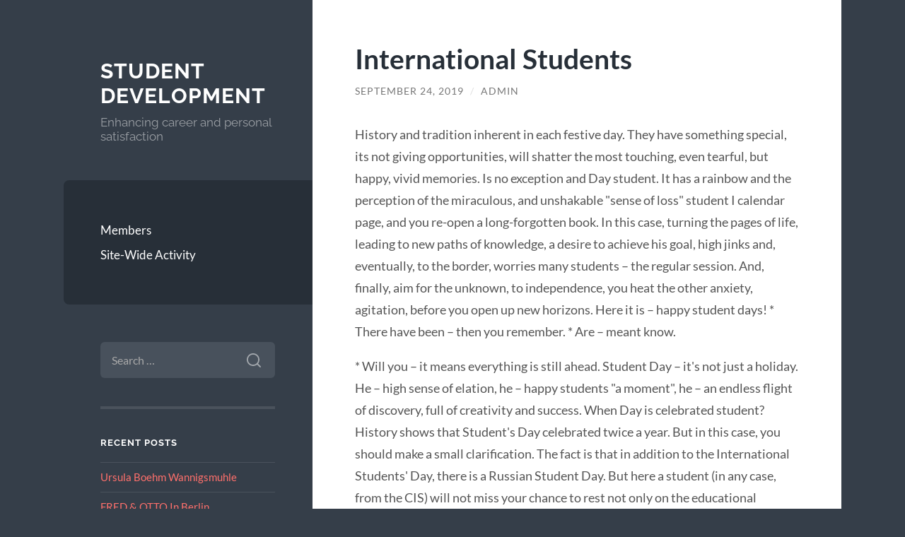

--- FILE ---
content_type: text/html; charset=UTF-8
request_url: http://www.studentdev.org/international-students/
body_size: 9225
content:
<!DOCTYPE html>

<html lang="en-US">

	<head>

		<meta charset="UTF-8">
		<meta name="viewport" content="width=device-width, initial-scale=1.0" >

		<link rel="profile" href="http://gmpg.org/xfn/11">

		<title>International Students &#8211; Student Development</title>
<meta name='robots' content='max-image-preview:large' />
	<style>img:is([sizes="auto" i], [sizes^="auto," i]) { contain-intrinsic-size: 3000px 1500px }</style>
	<link rel="alternate" type="application/rss+xml" title="Student Development &raquo; Feed" href="http://www.studentdev.org/feed/" />
<link rel="alternate" type="application/rss+xml" title="Student Development &raquo; Comments Feed" href="http://www.studentdev.org/comments/feed/" />
<script type="text/javascript">
/* <![CDATA[ */
window._wpemojiSettings = {"baseUrl":"https:\/\/s.w.org\/images\/core\/emoji\/16.0.1\/72x72\/","ext":".png","svgUrl":"https:\/\/s.w.org\/images\/core\/emoji\/16.0.1\/svg\/","svgExt":".svg","source":{"concatemoji":"http:\/\/www.studentdev.org\/wp-includes\/js\/wp-emoji-release.min.js?ver=6.8.3"}};
/*! This file is auto-generated */
!function(s,n){var o,i,e;function c(e){try{var t={supportTests:e,timestamp:(new Date).valueOf()};sessionStorage.setItem(o,JSON.stringify(t))}catch(e){}}function p(e,t,n){e.clearRect(0,0,e.canvas.width,e.canvas.height),e.fillText(t,0,0);var t=new Uint32Array(e.getImageData(0,0,e.canvas.width,e.canvas.height).data),a=(e.clearRect(0,0,e.canvas.width,e.canvas.height),e.fillText(n,0,0),new Uint32Array(e.getImageData(0,0,e.canvas.width,e.canvas.height).data));return t.every(function(e,t){return e===a[t]})}function u(e,t){e.clearRect(0,0,e.canvas.width,e.canvas.height),e.fillText(t,0,0);for(var n=e.getImageData(16,16,1,1),a=0;a<n.data.length;a++)if(0!==n.data[a])return!1;return!0}function f(e,t,n,a){switch(t){case"flag":return n(e,"\ud83c\udff3\ufe0f\u200d\u26a7\ufe0f","\ud83c\udff3\ufe0f\u200b\u26a7\ufe0f")?!1:!n(e,"\ud83c\udde8\ud83c\uddf6","\ud83c\udde8\u200b\ud83c\uddf6")&&!n(e,"\ud83c\udff4\udb40\udc67\udb40\udc62\udb40\udc65\udb40\udc6e\udb40\udc67\udb40\udc7f","\ud83c\udff4\u200b\udb40\udc67\u200b\udb40\udc62\u200b\udb40\udc65\u200b\udb40\udc6e\u200b\udb40\udc67\u200b\udb40\udc7f");case"emoji":return!a(e,"\ud83e\udedf")}return!1}function g(e,t,n,a){var r="undefined"!=typeof WorkerGlobalScope&&self instanceof WorkerGlobalScope?new OffscreenCanvas(300,150):s.createElement("canvas"),o=r.getContext("2d",{willReadFrequently:!0}),i=(o.textBaseline="top",o.font="600 32px Arial",{});return e.forEach(function(e){i[e]=t(o,e,n,a)}),i}function t(e){var t=s.createElement("script");t.src=e,t.defer=!0,s.head.appendChild(t)}"undefined"!=typeof Promise&&(o="wpEmojiSettingsSupports",i=["flag","emoji"],n.supports={everything:!0,everythingExceptFlag:!0},e=new Promise(function(e){s.addEventListener("DOMContentLoaded",e,{once:!0})}),new Promise(function(t){var n=function(){try{var e=JSON.parse(sessionStorage.getItem(o));if("object"==typeof e&&"number"==typeof e.timestamp&&(new Date).valueOf()<e.timestamp+604800&&"object"==typeof e.supportTests)return e.supportTests}catch(e){}return null}();if(!n){if("undefined"!=typeof Worker&&"undefined"!=typeof OffscreenCanvas&&"undefined"!=typeof URL&&URL.createObjectURL&&"undefined"!=typeof Blob)try{var e="postMessage("+g.toString()+"("+[JSON.stringify(i),f.toString(),p.toString(),u.toString()].join(",")+"));",a=new Blob([e],{type:"text/javascript"}),r=new Worker(URL.createObjectURL(a),{name:"wpTestEmojiSupports"});return void(r.onmessage=function(e){c(n=e.data),r.terminate(),t(n)})}catch(e){}c(n=g(i,f,p,u))}t(n)}).then(function(e){for(var t in e)n.supports[t]=e[t],n.supports.everything=n.supports.everything&&n.supports[t],"flag"!==t&&(n.supports.everythingExceptFlag=n.supports.everythingExceptFlag&&n.supports[t]);n.supports.everythingExceptFlag=n.supports.everythingExceptFlag&&!n.supports.flag,n.DOMReady=!1,n.readyCallback=function(){n.DOMReady=!0}}).then(function(){return e}).then(function(){var e;n.supports.everything||(n.readyCallback(),(e=n.source||{}).concatemoji?t(e.concatemoji):e.wpemoji&&e.twemoji&&(t(e.twemoji),t(e.wpemoji)))}))}((window,document),window._wpemojiSettings);
/* ]]> */
</script>
<style id='wp-emoji-styles-inline-css' type='text/css'>

	img.wp-smiley, img.emoji {
		display: inline !important;
		border: none !important;
		box-shadow: none !important;
		height: 1em !important;
		width: 1em !important;
		margin: 0 0.07em !important;
		vertical-align: -0.1em !important;
		background: none !important;
		padding: 0 !important;
	}
</style>
<link rel='stylesheet' id='wp-block-library-css' href='http://www.studentdev.org/wp-includes/css/dist/block-library/style.min.css?ver=6.8.3' type='text/css' media='all' />
<style id='classic-theme-styles-inline-css' type='text/css'>
/*! This file is auto-generated */
.wp-block-button__link{color:#fff;background-color:#32373c;border-radius:9999px;box-shadow:none;text-decoration:none;padding:calc(.667em + 2px) calc(1.333em + 2px);font-size:1.125em}.wp-block-file__button{background:#32373c;color:#fff;text-decoration:none}
</style>
<style id='global-styles-inline-css' type='text/css'>
:root{--wp--preset--aspect-ratio--square: 1;--wp--preset--aspect-ratio--4-3: 4/3;--wp--preset--aspect-ratio--3-4: 3/4;--wp--preset--aspect-ratio--3-2: 3/2;--wp--preset--aspect-ratio--2-3: 2/3;--wp--preset--aspect-ratio--16-9: 16/9;--wp--preset--aspect-ratio--9-16: 9/16;--wp--preset--color--black: #272F38;--wp--preset--color--cyan-bluish-gray: #abb8c3;--wp--preset--color--white: #fff;--wp--preset--color--pale-pink: #f78da7;--wp--preset--color--vivid-red: #cf2e2e;--wp--preset--color--luminous-vivid-orange: #ff6900;--wp--preset--color--luminous-vivid-amber: #fcb900;--wp--preset--color--light-green-cyan: #7bdcb5;--wp--preset--color--vivid-green-cyan: #00d084;--wp--preset--color--pale-cyan-blue: #8ed1fc;--wp--preset--color--vivid-cyan-blue: #0693e3;--wp--preset--color--vivid-purple: #9b51e0;--wp--preset--color--accent: #FF706C;--wp--preset--color--dark-gray: #444;--wp--preset--color--medium-gray: #666;--wp--preset--color--light-gray: #888;--wp--preset--gradient--vivid-cyan-blue-to-vivid-purple: linear-gradient(135deg,rgba(6,147,227,1) 0%,rgb(155,81,224) 100%);--wp--preset--gradient--light-green-cyan-to-vivid-green-cyan: linear-gradient(135deg,rgb(122,220,180) 0%,rgb(0,208,130) 100%);--wp--preset--gradient--luminous-vivid-amber-to-luminous-vivid-orange: linear-gradient(135deg,rgba(252,185,0,1) 0%,rgba(255,105,0,1) 100%);--wp--preset--gradient--luminous-vivid-orange-to-vivid-red: linear-gradient(135deg,rgba(255,105,0,1) 0%,rgb(207,46,46) 100%);--wp--preset--gradient--very-light-gray-to-cyan-bluish-gray: linear-gradient(135deg,rgb(238,238,238) 0%,rgb(169,184,195) 100%);--wp--preset--gradient--cool-to-warm-spectrum: linear-gradient(135deg,rgb(74,234,220) 0%,rgb(151,120,209) 20%,rgb(207,42,186) 40%,rgb(238,44,130) 60%,rgb(251,105,98) 80%,rgb(254,248,76) 100%);--wp--preset--gradient--blush-light-purple: linear-gradient(135deg,rgb(255,206,236) 0%,rgb(152,150,240) 100%);--wp--preset--gradient--blush-bordeaux: linear-gradient(135deg,rgb(254,205,165) 0%,rgb(254,45,45) 50%,rgb(107,0,62) 100%);--wp--preset--gradient--luminous-dusk: linear-gradient(135deg,rgb(255,203,112) 0%,rgb(199,81,192) 50%,rgb(65,88,208) 100%);--wp--preset--gradient--pale-ocean: linear-gradient(135deg,rgb(255,245,203) 0%,rgb(182,227,212) 50%,rgb(51,167,181) 100%);--wp--preset--gradient--electric-grass: linear-gradient(135deg,rgb(202,248,128) 0%,rgb(113,206,126) 100%);--wp--preset--gradient--midnight: linear-gradient(135deg,rgb(2,3,129) 0%,rgb(40,116,252) 100%);--wp--preset--font-size--small: 16px;--wp--preset--font-size--medium: 20px;--wp--preset--font-size--large: 24px;--wp--preset--font-size--x-large: 42px;--wp--preset--font-size--regular: 18px;--wp--preset--font-size--larger: 32px;--wp--preset--spacing--20: 0.44rem;--wp--preset--spacing--30: 0.67rem;--wp--preset--spacing--40: 1rem;--wp--preset--spacing--50: 1.5rem;--wp--preset--spacing--60: 2.25rem;--wp--preset--spacing--70: 3.38rem;--wp--preset--spacing--80: 5.06rem;--wp--preset--shadow--natural: 6px 6px 9px rgba(0, 0, 0, 0.2);--wp--preset--shadow--deep: 12px 12px 50px rgba(0, 0, 0, 0.4);--wp--preset--shadow--sharp: 6px 6px 0px rgba(0, 0, 0, 0.2);--wp--preset--shadow--outlined: 6px 6px 0px -3px rgba(255, 255, 255, 1), 6px 6px rgba(0, 0, 0, 1);--wp--preset--shadow--crisp: 6px 6px 0px rgba(0, 0, 0, 1);}:where(.is-layout-flex){gap: 0.5em;}:where(.is-layout-grid){gap: 0.5em;}body .is-layout-flex{display: flex;}.is-layout-flex{flex-wrap: wrap;align-items: center;}.is-layout-flex > :is(*, div){margin: 0;}body .is-layout-grid{display: grid;}.is-layout-grid > :is(*, div){margin: 0;}:where(.wp-block-columns.is-layout-flex){gap: 2em;}:where(.wp-block-columns.is-layout-grid){gap: 2em;}:where(.wp-block-post-template.is-layout-flex){gap: 1.25em;}:where(.wp-block-post-template.is-layout-grid){gap: 1.25em;}.has-black-color{color: var(--wp--preset--color--black) !important;}.has-cyan-bluish-gray-color{color: var(--wp--preset--color--cyan-bluish-gray) !important;}.has-white-color{color: var(--wp--preset--color--white) !important;}.has-pale-pink-color{color: var(--wp--preset--color--pale-pink) !important;}.has-vivid-red-color{color: var(--wp--preset--color--vivid-red) !important;}.has-luminous-vivid-orange-color{color: var(--wp--preset--color--luminous-vivid-orange) !important;}.has-luminous-vivid-amber-color{color: var(--wp--preset--color--luminous-vivid-amber) !important;}.has-light-green-cyan-color{color: var(--wp--preset--color--light-green-cyan) !important;}.has-vivid-green-cyan-color{color: var(--wp--preset--color--vivid-green-cyan) !important;}.has-pale-cyan-blue-color{color: var(--wp--preset--color--pale-cyan-blue) !important;}.has-vivid-cyan-blue-color{color: var(--wp--preset--color--vivid-cyan-blue) !important;}.has-vivid-purple-color{color: var(--wp--preset--color--vivid-purple) !important;}.has-black-background-color{background-color: var(--wp--preset--color--black) !important;}.has-cyan-bluish-gray-background-color{background-color: var(--wp--preset--color--cyan-bluish-gray) !important;}.has-white-background-color{background-color: var(--wp--preset--color--white) !important;}.has-pale-pink-background-color{background-color: var(--wp--preset--color--pale-pink) !important;}.has-vivid-red-background-color{background-color: var(--wp--preset--color--vivid-red) !important;}.has-luminous-vivid-orange-background-color{background-color: var(--wp--preset--color--luminous-vivid-orange) !important;}.has-luminous-vivid-amber-background-color{background-color: var(--wp--preset--color--luminous-vivid-amber) !important;}.has-light-green-cyan-background-color{background-color: var(--wp--preset--color--light-green-cyan) !important;}.has-vivid-green-cyan-background-color{background-color: var(--wp--preset--color--vivid-green-cyan) !important;}.has-pale-cyan-blue-background-color{background-color: var(--wp--preset--color--pale-cyan-blue) !important;}.has-vivid-cyan-blue-background-color{background-color: var(--wp--preset--color--vivid-cyan-blue) !important;}.has-vivid-purple-background-color{background-color: var(--wp--preset--color--vivid-purple) !important;}.has-black-border-color{border-color: var(--wp--preset--color--black) !important;}.has-cyan-bluish-gray-border-color{border-color: var(--wp--preset--color--cyan-bluish-gray) !important;}.has-white-border-color{border-color: var(--wp--preset--color--white) !important;}.has-pale-pink-border-color{border-color: var(--wp--preset--color--pale-pink) !important;}.has-vivid-red-border-color{border-color: var(--wp--preset--color--vivid-red) !important;}.has-luminous-vivid-orange-border-color{border-color: var(--wp--preset--color--luminous-vivid-orange) !important;}.has-luminous-vivid-amber-border-color{border-color: var(--wp--preset--color--luminous-vivid-amber) !important;}.has-light-green-cyan-border-color{border-color: var(--wp--preset--color--light-green-cyan) !important;}.has-vivid-green-cyan-border-color{border-color: var(--wp--preset--color--vivid-green-cyan) !important;}.has-pale-cyan-blue-border-color{border-color: var(--wp--preset--color--pale-cyan-blue) !important;}.has-vivid-cyan-blue-border-color{border-color: var(--wp--preset--color--vivid-cyan-blue) !important;}.has-vivid-purple-border-color{border-color: var(--wp--preset--color--vivid-purple) !important;}.has-vivid-cyan-blue-to-vivid-purple-gradient-background{background: var(--wp--preset--gradient--vivid-cyan-blue-to-vivid-purple) !important;}.has-light-green-cyan-to-vivid-green-cyan-gradient-background{background: var(--wp--preset--gradient--light-green-cyan-to-vivid-green-cyan) !important;}.has-luminous-vivid-amber-to-luminous-vivid-orange-gradient-background{background: var(--wp--preset--gradient--luminous-vivid-amber-to-luminous-vivid-orange) !important;}.has-luminous-vivid-orange-to-vivid-red-gradient-background{background: var(--wp--preset--gradient--luminous-vivid-orange-to-vivid-red) !important;}.has-very-light-gray-to-cyan-bluish-gray-gradient-background{background: var(--wp--preset--gradient--very-light-gray-to-cyan-bluish-gray) !important;}.has-cool-to-warm-spectrum-gradient-background{background: var(--wp--preset--gradient--cool-to-warm-spectrum) !important;}.has-blush-light-purple-gradient-background{background: var(--wp--preset--gradient--blush-light-purple) !important;}.has-blush-bordeaux-gradient-background{background: var(--wp--preset--gradient--blush-bordeaux) !important;}.has-luminous-dusk-gradient-background{background: var(--wp--preset--gradient--luminous-dusk) !important;}.has-pale-ocean-gradient-background{background: var(--wp--preset--gradient--pale-ocean) !important;}.has-electric-grass-gradient-background{background: var(--wp--preset--gradient--electric-grass) !important;}.has-midnight-gradient-background{background: var(--wp--preset--gradient--midnight) !important;}.has-small-font-size{font-size: var(--wp--preset--font-size--small) !important;}.has-medium-font-size{font-size: var(--wp--preset--font-size--medium) !important;}.has-large-font-size{font-size: var(--wp--preset--font-size--large) !important;}.has-x-large-font-size{font-size: var(--wp--preset--font-size--x-large) !important;}
:where(.wp-block-post-template.is-layout-flex){gap: 1.25em;}:where(.wp-block-post-template.is-layout-grid){gap: 1.25em;}
:where(.wp-block-columns.is-layout-flex){gap: 2em;}:where(.wp-block-columns.is-layout-grid){gap: 2em;}
:root :where(.wp-block-pullquote){font-size: 1.5em;line-height: 1.6;}
</style>
<link rel='stylesheet' id='wilson_fonts-css' href='http://www.studentdev.org/wp-content/themes/wilson/assets/css/fonts.css?ver=6.8.3' type='text/css' media='all' />
<link rel='stylesheet' id='wilson_style-css' href='http://www.studentdev.org/wp-content/themes/wilson/style.css?ver=2.1.3' type='text/css' media='all' />
<script type="text/javascript" src="http://www.studentdev.org/wp-includes/js/jquery/jquery.min.js?ver=3.7.1" id="jquery-core-js"></script>
<script type="text/javascript" src="http://www.studentdev.org/wp-includes/js/jquery/jquery-migrate.min.js?ver=3.4.1" id="jquery-migrate-js"></script>
<script type="text/javascript" src="http://www.studentdev.org/wp-content/themes/wilson/assets/js/global.js?ver=2.1.3" id="wilson_global-js"></script>
<link rel="https://api.w.org/" href="http://www.studentdev.org/wp-json/" /><link rel="alternate" title="JSON" type="application/json" href="http://www.studentdev.org/wp-json/wp/v2/posts/2826" /><meta name="generator" content="WordPress 6.8.3" />
<link rel="canonical" href="http://www.studentdev.org/international-students/" />
<link rel='shortlink' href='http://www.studentdev.org/?p=2826' />
<link rel="alternate" title="oEmbed (JSON)" type="application/json+oembed" href="http://www.studentdev.org/wp-json/oembed/1.0/embed?url=http%3A%2F%2Fwww.studentdev.org%2Finternational-students%2F" />
<link rel="alternate" title="oEmbed (XML)" type="text/xml+oembed" href="http://www.studentdev.org/wp-json/oembed/1.0/embed?url=http%3A%2F%2Fwww.studentdev.org%2Finternational-students%2F&#038;format=xml" />
<style data-context="foundation-flickity-css">/*! Flickity v2.0.2
http://flickity.metafizzy.co
---------------------------------------------- */.flickity-enabled{position:relative}.flickity-enabled:focus{outline:0}.flickity-viewport{overflow:hidden;position:relative;height:100%}.flickity-slider{position:absolute;width:100%;height:100%}.flickity-enabled.is-draggable{-webkit-tap-highlight-color:transparent;tap-highlight-color:transparent;-webkit-user-select:none;-moz-user-select:none;-ms-user-select:none;user-select:none}.flickity-enabled.is-draggable .flickity-viewport{cursor:move;cursor:-webkit-grab;cursor:grab}.flickity-enabled.is-draggable .flickity-viewport.is-pointer-down{cursor:-webkit-grabbing;cursor:grabbing}.flickity-prev-next-button{position:absolute;top:50%;width:44px;height:44px;border:none;border-radius:50%;background:#fff;background:hsla(0,0%,100%,.75);cursor:pointer;-webkit-transform:translateY(-50%);transform:translateY(-50%)}.flickity-prev-next-button:hover{background:#fff}.flickity-prev-next-button:focus{outline:0;box-shadow:0 0 0 5px #09f}.flickity-prev-next-button:active{opacity:.6}.flickity-prev-next-button.previous{left:10px}.flickity-prev-next-button.next{right:10px}.flickity-rtl .flickity-prev-next-button.previous{left:auto;right:10px}.flickity-rtl .flickity-prev-next-button.next{right:auto;left:10px}.flickity-prev-next-button:disabled{opacity:.3;cursor:auto}.flickity-prev-next-button svg{position:absolute;left:20%;top:20%;width:60%;height:60%}.flickity-prev-next-button .arrow{fill:#333}.flickity-page-dots{position:absolute;width:100%;bottom:-25px;padding:0;margin:0;list-style:none;text-align:center;line-height:1}.flickity-rtl .flickity-page-dots{direction:rtl}.flickity-page-dots .dot{display:inline-block;width:10px;height:10px;margin:0 8px;background:#333;border-radius:50%;opacity:.25;cursor:pointer}.flickity-page-dots .dot.is-selected{opacity:1}</style><style data-context="foundation-slideout-css">.slideout-menu{position:fixed;left:0;top:0;bottom:0;right:auto;z-index:0;width:256px;overflow-y:auto;-webkit-overflow-scrolling:touch;display:none}.slideout-menu.pushit-right{left:auto;right:0}.slideout-panel{position:relative;z-index:1;will-change:transform}.slideout-open,.slideout-open .slideout-panel,.slideout-open body{overflow:hidden}.slideout-open .slideout-menu{display:block}.pushit{display:none}</style><style type="text/css">.recentcomments a{display:inline !important;padding:0 !important;margin:0 !important;}</style><style>.ios7.web-app-mode.has-fixed header{ background-color: rgba(3,122,221,.88);}</style>
	</head>
	
	<body class="wp-singular post-template-default single single-post postid-2826 single-format-standard wp-theme-wilson">

		
		<a class="skip-link button" href="#site-content">Skip to the content</a>
	
		<div class="wrapper">
	
			<header class="sidebar" id="site-header">
							
				<div class="blog-header">

									
						<div class="blog-info">
						
															<div class="blog-title">
									<a href="http://www.studentdev.org" rel="home">Student Development</a>
								</div>
														
															<p class="blog-description">Enhancing career and personal satisfaction</p>
													
						</div><!-- .blog-info -->
						
					
				</div><!-- .blog-header -->
				
				<div class="nav-toggle toggle">
				
					<p>
						<span class="show">Show menu</span>
						<span class="hide">Hide menu</span>
					</p>
				
					<div class="bars">
							
						<div class="bar"></div>
						<div class="bar"></div>
						<div class="bar"></div>
						
						<div class="clear"></div>
						
					</div><!-- .bars -->
				
				</div><!-- .nav-toggle -->
				
				<div class="blog-menu">
			
					<ul class="navigation">
					
						<li class="page_item page-item-1315"><a href="http://www.studentdev.org/members/">Members</a></li>
<li class="page_item page-item-1314"><a href="http://www.studentdev.org/activity/">Site-Wide Activity</a></li>
												
					</ul><!-- .navigation -->
				</div><!-- .blog-menu -->
				
				<div class="mobile-menu">
						 
					<ul class="navigation">
					
						<li class="page_item page-item-1315"><a href="http://www.studentdev.org/members/">Members</a></li>
<li class="page_item page-item-1314"><a href="http://www.studentdev.org/activity/">Site-Wide Activity</a></li>
						
					</ul>
					 
				</div><!-- .mobile-menu -->
				
				
					<div class="widgets" role="complementary">
					
						<div id="search-2" class="widget widget_search"><div class="widget-content"><form role="search" method="get" class="search-form" action="http://www.studentdev.org/">
				<label>
					<span class="screen-reader-text">Search for:</span>
					<input type="search" class="search-field" placeholder="Search &hellip;" value="" name="s" />
				</label>
				<input type="submit" class="search-submit" value="Search" />
			</form></div></div>
		<div id="recent-posts-2" class="widget widget_recent_entries"><div class="widget-content">
		<h3 class="widget-title">Recent Posts</h3>
		<ul>
											<li>
					<a href="http://www.studentdev.org/ursula-boehm-wannigsmuhle/">Ursula Boehm Wannigsmuhle</a>
									</li>
											<li>
					<a href="http://www.studentdev.org/fred-otto-in-berlin/">FRED &#038; OTTO In Berlin</a>
									</li>
											<li>
					<a href="http://www.studentdev.org/dineroclickbank/">DineroClickBank</a>
									</li>
											<li>
					<a href="http://www.studentdev.org/growing-your-business/">Growing your Business</a>
									</li>
											<li>
					<a href="http://www.studentdev.org/practical-modern-students/">Practical Modern Students</a>
									</li>
					</ul>

		</div></div><div id="recent-comments-2" class="widget widget_recent_comments"><div class="widget-content"><h3 class="widget-title">Recent Comments</h3><ul id="recentcomments"></ul></div></div><div id="archives-2" class="widget widget_archive"><div class="widget-content"><h3 class="widget-title">Archives</h3>
			<ul>
					<li><a href='http://www.studentdev.org/2023/05/'>May 2023</a></li>
	<li><a href='http://www.studentdev.org/2023/02/'>February 2023</a></li>
	<li><a href='http://www.studentdev.org/2023/01/'>January 2023</a></li>
	<li><a href='http://www.studentdev.org/2019/11/'>November 2019</a></li>
	<li><a href='http://www.studentdev.org/2019/10/'>October 2019</a></li>
	<li><a href='http://www.studentdev.org/2019/09/'>September 2019</a></li>
	<li><a href='http://www.studentdev.org/2019/08/'>August 2019</a></li>
	<li><a href='http://www.studentdev.org/2019/07/'>July 2019</a></li>
	<li><a href='http://www.studentdev.org/2019/06/'>June 2019</a></li>
	<li><a href='http://www.studentdev.org/2019/05/'>May 2019</a></li>
	<li><a href='http://www.studentdev.org/2019/04/'>April 2019</a></li>
	<li><a href='http://www.studentdev.org/2019/03/'>March 2019</a></li>
	<li><a href='http://www.studentdev.org/2019/02/'>February 2019</a></li>
	<li><a href='http://www.studentdev.org/2019/01/'>January 2019</a></li>
	<li><a href='http://www.studentdev.org/2018/12/'>December 2018</a></li>
	<li><a href='http://www.studentdev.org/2018/11/'>November 2018</a></li>
	<li><a href='http://www.studentdev.org/2018/10/'>October 2018</a></li>
	<li><a href='http://www.studentdev.org/2018/09/'>September 2018</a></li>
	<li><a href='http://www.studentdev.org/2018/08/'>August 2018</a></li>
	<li><a href='http://www.studentdev.org/2016/11/'>November 2016</a></li>
	<li><a href='http://www.studentdev.org/2016/05/'>May 2016</a></li>
	<li><a href='http://www.studentdev.org/2016/04/'>April 2016</a></li>
	<li><a href='http://www.studentdev.org/2016/03/'>March 2016</a></li>
	<li><a href='http://www.studentdev.org/2016/02/'>February 2016</a></li>
	<li><a href='http://www.studentdev.org/2016/01/'>January 2016</a></li>
	<li><a href='http://www.studentdev.org/2015/12/'>December 2015</a></li>
	<li><a href='http://www.studentdev.org/2015/11/'>November 2015</a></li>
	<li><a href='http://www.studentdev.org/2015/05/'>May 2015</a></li>
	<li><a href='http://www.studentdev.org/2015/04/'>April 2015</a></li>
	<li><a href='http://www.studentdev.org/2015/03/'>March 2015</a></li>
	<li><a href='http://www.studentdev.org/2015/02/'>February 2015</a></li>
	<li><a href='http://www.studentdev.org/2014/10/'>October 2014</a></li>
	<li><a href='http://www.studentdev.org/2014/09/'>September 2014</a></li>
	<li><a href='http://www.studentdev.org/2014/08/'>August 2014</a></li>
	<li><a href='http://www.studentdev.org/2014/07/'>July 2014</a></li>
	<li><a href='http://www.studentdev.org/2014/06/'>June 2014</a></li>
	<li><a href='http://www.studentdev.org/2014/05/'>May 2014</a></li>
	<li><a href='http://www.studentdev.org/2014/04/'>April 2014</a></li>
	<li><a href='http://www.studentdev.org/2014/03/'>March 2014</a></li>
	<li><a href='http://www.studentdev.org/2014/02/'>February 2014</a></li>
	<li><a href='http://www.studentdev.org/2014/01/'>January 2014</a></li>
	<li><a href='http://www.studentdev.org/2013/11/'>November 2013</a></li>
	<li><a href='http://www.studentdev.org/2013/10/'>October 2013</a></li>
	<li><a href='http://www.studentdev.org/2013/09/'>September 2013</a></li>
	<li><a href='http://www.studentdev.org/2013/08/'>August 2013</a></li>
	<li><a href='http://www.studentdev.org/2013/07/'>July 2013</a></li>
	<li><a href='http://www.studentdev.org/2013/05/'>May 2013</a></li>
	<li><a href='http://www.studentdev.org/2013/03/'>March 2013</a></li>
	<li><a href='http://www.studentdev.org/2013/02/'>February 2013</a></li>
	<li><a href='http://www.studentdev.org/2013/01/'>January 2013</a></li>
	<li><a href='http://www.studentdev.org/2012/10/'>October 2012</a></li>
	<li><a href='http://www.studentdev.org/2012/08/'>August 2012</a></li>
	<li><a href='http://www.studentdev.org/2012/07/'>July 2012</a></li>
	<li><a href='http://www.studentdev.org/2012/03/'>March 2012</a></li>
	<li><a href='http://www.studentdev.org/2011/11/'>November 2011</a></li>
			</ul>

			</div></div><div id="categories-2" class="widget widget_categories"><div class="widget-content"><h3 class="widget-title">Categories</h3>
			<ul>
					<li class="cat-item cat-item-3"><a href="http://www.studentdev.org/category/general/">General</a>
</li>
	<li class="cat-item cat-item-2"><a href="http://www.studentdev.org/category/news/">News</a>
</li>
			</ul>

			</div></div><div id="meta-2" class="widget widget_meta"><div class="widget-content"><h3 class="widget-title">Meta</h3>
		<ul>
						<li><a href="http://www.studentdev.org/wp-login.php">Log in</a></li>
			<li><a href="http://www.studentdev.org/feed/">Entries feed</a></li>
			<li><a href="http://www.studentdev.org/comments/feed/">Comments feed</a></li>

			<li><a href="https://wordpress.org/">WordPress.org</a></li>
		</ul>

		</div></div><div id="search-2" class="widget widget_search"><div class="widget-content"><form role="search" method="get" class="search-form" action="http://www.studentdev.org/">
				<label>
					<span class="screen-reader-text">Search for:</span>
					<input type="search" class="search-field" placeholder="Search &hellip;" value="" name="s" />
				</label>
				<input type="submit" class="search-submit" value="Search" />
			</form></div></div>
		<div id="recent-posts-2" class="widget widget_recent_entries"><div class="widget-content">
		<h3 class="widget-title">Recent Posts</h3>
		<ul>
											<li>
					<a href="http://www.studentdev.org/ursula-boehm-wannigsmuhle/">Ursula Boehm Wannigsmuhle</a>
									</li>
											<li>
					<a href="http://www.studentdev.org/fred-otto-in-berlin/">FRED &#038; OTTO In Berlin</a>
									</li>
											<li>
					<a href="http://www.studentdev.org/dineroclickbank/">DineroClickBank</a>
									</li>
											<li>
					<a href="http://www.studentdev.org/growing-your-business/">Growing your Business</a>
									</li>
											<li>
					<a href="http://www.studentdev.org/practical-modern-students/">Practical Modern Students</a>
									</li>
					</ul>

		</div></div><div id="recent-comments-2" class="widget widget_recent_comments"><div class="widget-content"><h3 class="widget-title">Recent Comments</h3><ul id="recentcomments-2"></ul></div></div><div id="archives-2" class="widget widget_archive"><div class="widget-content"><h3 class="widget-title">Archives</h3>
			<ul>
					<li><a href='http://www.studentdev.org/2023/05/'>May 2023</a></li>
	<li><a href='http://www.studentdev.org/2023/02/'>February 2023</a></li>
	<li><a href='http://www.studentdev.org/2023/01/'>January 2023</a></li>
	<li><a href='http://www.studentdev.org/2019/11/'>November 2019</a></li>
	<li><a href='http://www.studentdev.org/2019/10/'>October 2019</a></li>
	<li><a href='http://www.studentdev.org/2019/09/'>September 2019</a></li>
	<li><a href='http://www.studentdev.org/2019/08/'>August 2019</a></li>
	<li><a href='http://www.studentdev.org/2019/07/'>July 2019</a></li>
	<li><a href='http://www.studentdev.org/2019/06/'>June 2019</a></li>
	<li><a href='http://www.studentdev.org/2019/05/'>May 2019</a></li>
	<li><a href='http://www.studentdev.org/2019/04/'>April 2019</a></li>
	<li><a href='http://www.studentdev.org/2019/03/'>March 2019</a></li>
	<li><a href='http://www.studentdev.org/2019/02/'>February 2019</a></li>
	<li><a href='http://www.studentdev.org/2019/01/'>January 2019</a></li>
	<li><a href='http://www.studentdev.org/2018/12/'>December 2018</a></li>
	<li><a href='http://www.studentdev.org/2018/11/'>November 2018</a></li>
	<li><a href='http://www.studentdev.org/2018/10/'>October 2018</a></li>
	<li><a href='http://www.studentdev.org/2018/09/'>September 2018</a></li>
	<li><a href='http://www.studentdev.org/2018/08/'>August 2018</a></li>
	<li><a href='http://www.studentdev.org/2016/11/'>November 2016</a></li>
	<li><a href='http://www.studentdev.org/2016/05/'>May 2016</a></li>
	<li><a href='http://www.studentdev.org/2016/04/'>April 2016</a></li>
	<li><a href='http://www.studentdev.org/2016/03/'>March 2016</a></li>
	<li><a href='http://www.studentdev.org/2016/02/'>February 2016</a></li>
	<li><a href='http://www.studentdev.org/2016/01/'>January 2016</a></li>
	<li><a href='http://www.studentdev.org/2015/12/'>December 2015</a></li>
	<li><a href='http://www.studentdev.org/2015/11/'>November 2015</a></li>
	<li><a href='http://www.studentdev.org/2015/05/'>May 2015</a></li>
	<li><a href='http://www.studentdev.org/2015/04/'>April 2015</a></li>
	<li><a href='http://www.studentdev.org/2015/03/'>March 2015</a></li>
	<li><a href='http://www.studentdev.org/2015/02/'>February 2015</a></li>
	<li><a href='http://www.studentdev.org/2014/10/'>October 2014</a></li>
	<li><a href='http://www.studentdev.org/2014/09/'>September 2014</a></li>
	<li><a href='http://www.studentdev.org/2014/08/'>August 2014</a></li>
	<li><a href='http://www.studentdev.org/2014/07/'>July 2014</a></li>
	<li><a href='http://www.studentdev.org/2014/06/'>June 2014</a></li>
	<li><a href='http://www.studentdev.org/2014/05/'>May 2014</a></li>
	<li><a href='http://www.studentdev.org/2014/04/'>April 2014</a></li>
	<li><a href='http://www.studentdev.org/2014/03/'>March 2014</a></li>
	<li><a href='http://www.studentdev.org/2014/02/'>February 2014</a></li>
	<li><a href='http://www.studentdev.org/2014/01/'>January 2014</a></li>
	<li><a href='http://www.studentdev.org/2013/11/'>November 2013</a></li>
	<li><a href='http://www.studentdev.org/2013/10/'>October 2013</a></li>
	<li><a href='http://www.studentdev.org/2013/09/'>September 2013</a></li>
	<li><a href='http://www.studentdev.org/2013/08/'>August 2013</a></li>
	<li><a href='http://www.studentdev.org/2013/07/'>July 2013</a></li>
	<li><a href='http://www.studentdev.org/2013/05/'>May 2013</a></li>
	<li><a href='http://www.studentdev.org/2013/03/'>March 2013</a></li>
	<li><a href='http://www.studentdev.org/2013/02/'>February 2013</a></li>
	<li><a href='http://www.studentdev.org/2013/01/'>January 2013</a></li>
	<li><a href='http://www.studentdev.org/2012/10/'>October 2012</a></li>
	<li><a href='http://www.studentdev.org/2012/08/'>August 2012</a></li>
	<li><a href='http://www.studentdev.org/2012/07/'>July 2012</a></li>
	<li><a href='http://www.studentdev.org/2012/03/'>March 2012</a></li>
	<li><a href='http://www.studentdev.org/2011/11/'>November 2011</a></li>
			</ul>

			</div></div><div id="categories-2" class="widget widget_categories"><div class="widget-content"><h3 class="widget-title">Categories</h3>
			<ul>
					<li class="cat-item cat-item-3"><a href="http://www.studentdev.org/category/general/">General</a>
</li>
	<li class="cat-item cat-item-2"><a href="http://www.studentdev.org/category/news/">News</a>
</li>
			</ul>

			</div></div><div id="meta-2" class="widget widget_meta"><div class="widget-content"><h3 class="widget-title">Meta</h3>
		<ul>
						<li><a href="http://www.studentdev.org/wp-login.php">Log in</a></li>
			<li><a href="http://www.studentdev.org/feed/">Entries feed</a></li>
			<li><a href="http://www.studentdev.org/comments/feed/">Comments feed</a></li>

			<li><a href="https://wordpress.org/">WordPress.org</a></li>
		</ul>

		</div></div>						
					</div><!-- .widgets -->
					
													
			</header><!-- .sidebar -->

			<main class="content" id="site-content">	
		<div class="posts">
	
			<article id="post-2826" class="post-2826 post type-post status-publish format-standard hentry category-news tag-children tag-family tag-home">
			
							
				<div class="post-inner">

					<div class="post-header">

						
															<h1 class="post-title">International Students</h1>
							
						
								
		<div class="post-meta">
		
			<span class="post-date"><a href="http://www.studentdev.org/international-students/">September 24, 2019</a></span>
			
			<span class="date-sep"> / </span>
				
			<span class="post-author"><a href="http://www.studentdev.org/author/admin/" title="Posts by admin" rel="author">admin</a></span>
			
						
						
												
		</div><!-- .post-meta -->

		
					</div><!-- .post-header -->

					
						<div class="post-content">

							<p>History and tradition inherent in each festive day.  They have something special, its not giving opportunities, will shatter the most touching, even tearful, but happy, vivid memories. Is no exception and Day student. It has a rainbow and the perception of the miraculous, and unshakable &quot;sense of loss&quot; student  I calendar page, and you re-open a long-forgotten book. In this case, turning the pages of life, leading to new paths of knowledge, a desire to achieve his goal, high jinks and, eventually, to the border, worries many students &#8211; the regular session. And, finally, aim for the unknown, to independence, you heat the other anxiety, agitation, before you open up new horizons. Here it is &#8211; happy student days! * There have been &#8211; then you remember. * Are &#8211; meant know. </p>
<p>* Will you &#8211; it means everything is still ahead. Student Day &#8211; it&#39;s not just a holiday. He &#8211; high sense of elation, he &#8211; happy students &quot;a moment&quot;, he &#8211; an endless flight of discovery, full of creativity and success. When Day is celebrated student? History shows that Student&#39;s Day celebrated twice a year. But in this case, you should make a small clarification. The fact is that in addition to the International Students&#39; Day, there is a Russian Student Day. But here a student (in any case, from the CIS) will not miss your chance to rest not only on the educational process, but just be glad for you and your friends. So, here two days, which became a symbol of youth, activity and generating enormous surge of emotions in young people: * November 17 &#8211; International Students&#39; Day. <a href='https://thriveglobal.com/stories/harold-ford-jr-suggests-a-new-way-forward-in-a-politically-charged-landscape/'>Harold Ford Jr, New York City</a> takes a slightly different approach.</p>

						</div><!-- .post-content -->

									
				</div><!-- .post-inner -->

			</article><!-- .post -->

		</div><!-- .posts -->

										
			<div class="post-meta-bottom">

				<div class="post-cat-tags">

					<p class="post-categories"><span>Categories:</span> <a href="http://www.studentdev.org/category/news/" rel="category tag">News</a></p>

					<p class="post-tags">Tags: <a href="http://www.studentdev.org/tag/children/" rel="tag">children</a>, <a href="http://www.studentdev.org/tag/family/" rel="tag">family</a>, <a href="http://www.studentdev.org/tag/home/" rel="tag">home</a></p>
				</div><!-- .post-cat-tags -->

				
					<nav class="post-nav archive-nav">

													<a class="post-nav-older" href="http://www.studentdev.org/student-language-holidays-something-for-everyone/">
								&laquo; Student Language Holidays &#8211; Something For Everyone?							</a>
						
													<a class="post-nav-newer" href="http://www.studentdev.org/student-union/">
								Student Union &raquo;							</a>
						
					</nav><!-- .post-nav -->

				
			</div><!-- .post-meta-bottom -->

			
			<footer class="footer section large-padding bg-dark clear" id="site-footer">

			
			<div class="credits">
				
				<p class="credits-left">&copy; 2025 <a href="http://www.studentdev.org">Student Development</a></p>
				
				<p class="credits-right"><span>Theme by <a href="https://andersnoren.se">Anders Nor&eacute;n</a></span> &mdash; <a class="tothetop" href="#site-header">Up &uarr;</a></p>
				
			</div><!-- .credits -->
		
		</footer><!-- #site-footer -->
		
	</main><!-- #site-content -->
	
</div><!-- .wrapper -->

<script type="speculationrules">
{"prefetch":[{"source":"document","where":{"and":[{"href_matches":"\/*"},{"not":{"href_matches":["\/wp-*.php","\/wp-admin\/*","\/wp-content\/uploads\/*","\/wp-content\/*","\/wp-content\/plugins\/*","\/wp-content\/themes\/wilson\/*","\/*\\?(.+)"]}},{"not":{"selector_matches":"a[rel~=\"nofollow\"]"}},{"not":{"selector_matches":".no-prefetch, .no-prefetch a"}}]},"eagerness":"conservative"}]}
</script>
<!-- Powered by WPtouch: 4.3.61 -->
</body>
</html>